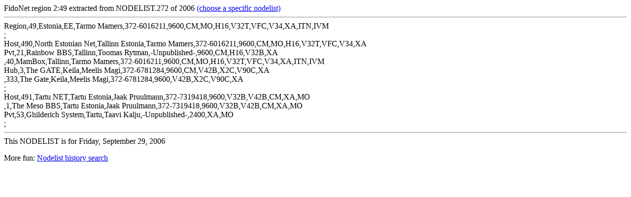

--- FILE ---
content_type: text/html; charset=UTF-8
request_url: https://fidonet.ee/index.html?y=2006&d=272
body_size: 601
content:
<html>
<head>
<title>FidoNet region 2:49 extracted from NODELIST.272 of 2006</title></head>
<body>
FidoNet region 2:49 extracted from NODELIST.272 of 2006 <a href="/reglist.html">(choose a specific nodelist)</a><br><hr>Region,49,Estonia,EE,Tarmo&nbsp;Mamers,372-6016211,9600,CM,MO,H16,V32T,VFC,V34,XA,ITN,IVM<br>
;<br>
Host,490,North&nbsp;Estonian&nbsp;Net,Tallinn&nbsp;Estonia,Tarmo&nbsp;Mamers,372-6016211,9600,CM,MO,H16,V32T,VFC,V34,XA<br>
Pvt,21,Rainbow&nbsp;BBS,Tallinn,Toomas&nbsp;Rytman,-Unpublished-,9600,CM,H16,V32B,XA<br>
,40,MamBox,Tallinn,Tarmo&nbsp;Mamers,372-6016211,9600,CM,MO,H16,V32T,VFC,V34,XA,ITN,IVM<br>
Hub,3,The&nbsp;GATE,Keila,Meelis&nbsp;Magi,372-6781284,9600,CM,V42B,X2C,V90C,XA<br>
,333,The&nbsp;Gate,Keila,Meelis&nbsp;Magi,372-6781284,9600,V42B,X2C,V90C,XA<br>
;<br>
Host,491,Tartu&nbsp;NET,Tartu&nbsp;Estonia,Jaak&nbsp;Pruulmann,372-7319418,9600,V32B,V42B,CM,XA,MO<br>
,1,The&nbsp;Meso&nbsp;BBS,Tartu&nbsp;Estonia,Jaak&nbsp;Pruulmann,372-7319418,9600,V32B,V42B,CM,XA,MO<br>
Pvt,53,Ghilderich&nbsp;System,Tartu,Taavi&nbsp;Kalju,-Unpublished-,2400,XA,MO<br>
;<br>
<hr>This NODELIST is for Friday, September 29, 2006<p>More fun: <a href="http://nodehist.fidonet.org.ua/">Nodelist history search</a></body>
</html>
